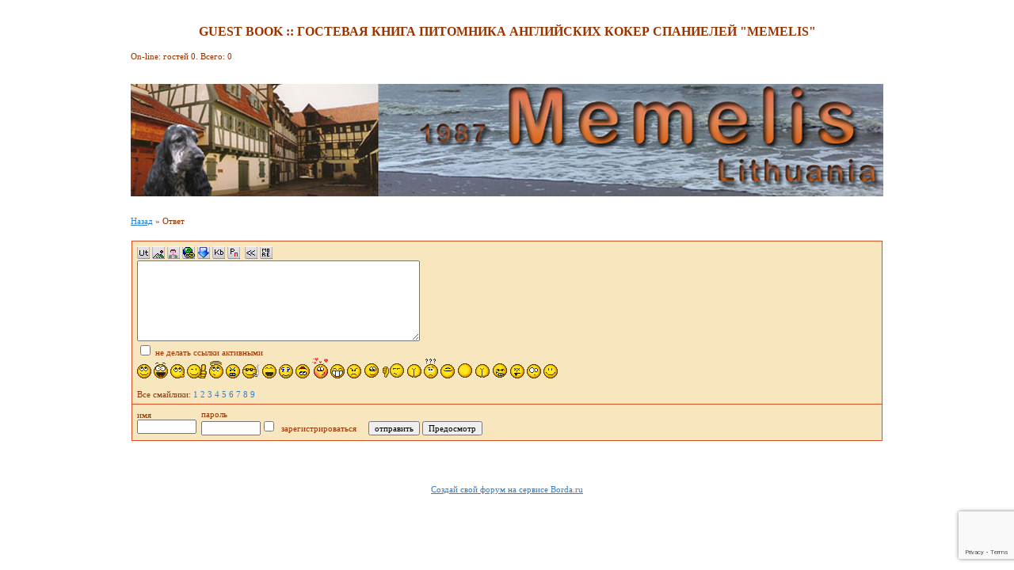

--- FILE ---
content_type: text/html; charset=windows-1251
request_url: http://memelis.forum24.ru/?6-0-0-00000249
body_size: 3519
content:
<!DOCTYPE html><HTML><HEAD><TITLE>Guest Book :: Гостевая книга п-ка MEMELIS</TITLE><META content="text/html; charset=windows-1251" http-equiv=Content-Type><STYLE>.font1 {FONT: 11px Verdana; COLOR: #444444;}.font2 {FONT: 11px Verdana;}.font3 {FONT: 12px Verdana; COLOR: #000066;}.font4 {FONT: 11px Verdana;}.font5 {FONT: 11px Verdana;}textarea {height:120;width:650}input, textarea {FONT: 11px Verdana;}a {COLOR: #2c80d0;  text-decoration: none}</STYLE></head><BODY><CENTER><table id='table-main' align=center border=0 cellPadding=6 cellSpacing=1 width=750><TR><TD><p align="center"> <b><font color="#993300">GUEST BOOK :: ГОСТЕВАЯ КНИГА ПИТОМНИКА АНГЛИЙСКИХ КОКЕР СПАНИЕЛЕЙ "MEMELIS"</b><meta id="viewport" name="viewport" content="width=device-width, user-scalable=yes, initial-scale=1.0, minimum-scale=1.0, maximum-scale=2.0" /><link rel='stylesheet' type='text/css' href='//forum24.ru/static/borda_2215235934.css?16' /><link rel='canonical' href='https://memelis.forum24.ru/?6-0-0-00000249'/><script type="text/javascript">servertime=1768942326;</script><script type="text/javascript">var diz = new Array('http://jpe.ru/gif/1','#f8d37b','#f8e7be','#f8d37b','#f8d37b','#f8e7be','#d75026','#FFFFFF','#FFFFFF','#d75026','','','','','','','','','','','');</script><script src="/fdoc/m/memelis/lang0.js" type="text/javascript"></script><script src='https://www.google.com/recaptcha/api.js?render=6LcKVH8UAAAAAMqfA8WQ-bln-62wz1VsLXAEwndL'></script>
    <div class=font2>On-line:
        гостей&#160;0.&#160;Всего:&#160;0
            </div><br>
                <div class=font2><p align="center"><img src="http://www.memelis-cockers.com/forum.jpg" width="950" height="142" border="0"></div>
    <div id='ad-head' style='text-align: center;'><!--<noindex>--><div class='stargate' style='max-height:300px; overflow:hidden;'><!-- Yandex.RTB R-A-515015-1 -->
<div id="yandex_rtb_R-A-515015-1"></div>
<script type="text/javascript">
    (function(w, d, n, s, t) {
        w[n] = w[n] || [];
        w[n].push(function() {
            Ya.Context.AdvManager.render({
                blockId: "R-A-515015-1",
                renderTo: "yandex_rtb_R-A-515015-1",
                async: true
            });
        });
        t = d.getElementsByTagName("script")[0];
        s = d.createElement("script");
        s.type = "text/javascript";
        s.src = "//an.yandex.ru/system/context.js";
        s.async = true;
        t.parentNode.insertBefore(s, t);
    })(this, this.document, "yandexContextAsyncCallbacks");
</script>
<script async src="https://cdn.digitalcaramel.com/caramel.js"></script>
<script>window.CaramelDomain = "borda.ru"</script></div><!--</noindex>--></div>                                               <div class=font2><br><A href="/"><u>Назад</u></A> » Ответ</div><br>
        

        
<FORM name=theForm action="/" method=POST onsubmit="return Test(this, 6, '')">
<input type=hidden name=work value="6">
<input type=hidden name=razdel value="0">
<input type=hidden name=start value="0">
<input type=hidden name=filenumber value="00000249">
<input type=hidden name=msgid value="">
<input type=hidden name=start_page_re value="0">
<input type=hidden name=only_new_re value="0">
    <TABLE bgColor="#FFFFFF" border=0 cellPadding=0 cellSpacing=1 width=100%><TR><TD><TABLE id="form-table" bgColor="#d75026" border=0 cellPadding=6 cellSpacing=1 width=100%>

    <TR bgColor="#f8e7be" class=font2><TD>

<div id='buttons'>
    <A href=javascript:javascript:wopen2(2);><IMG src=//forum24.ru/gif/img/ut.gif width=16 height=16 border=0 alt='видео с youtube.com' title='видео с youtube.com'></a>
    <A href=javascript:javascript:wopen2(0);><IMG src=//forum24.ru/gif/img/img.gif width=16 height=16 border=0 alt='картинка из интернета' title='картинка из интернета'></a>
    <a target=_blank href='https://postimages.org/ru/'><IMG src=//forum24.ru/gif/img/f.gif width=16 height=16 border=0 alt='картинка с компьютера' title='картинка с компьютера'></a>
    <A href=javascript:javascript:wopen2(1);><IMG src=//forum24.ru/gif/img/url.gif width=16 height=16 border=0 alt='ссылка' title='ссылка'></a>
    <A target=_blank href='https://postimages.org/ru/'><IMG src=//forum24.ru/gif/img/z.gif width=16 height=16 border=0 alt='файл с компьютера' title='файл с компьютера'></a>

<a href=javascript:window.open('//forum24.ru/gif/img/kb.htm','','width=500,height=220,resizable=yesvoid(0);><IMG src=//forum24.ru/gif/img/kb.gif width=16 height=16 border=0 alt='русская клавиатура' title='русская клавиатура'></a>

    <a href=javascript:window.open('//forum24.ru/gif/img/lat.htm','','width=400,height=350,resizable=yesvoid(0);><IMG src=//forum24.ru/gif/img/tr.gif width=16 height=16 border=0 alt='транслитератор' title='транслитератор'></a>&#160;

<A href=javascript:pst3('','','','«','»');><IMG src=//forum24.ru/gif/img/kav.gif width=16 height=16 border=0 alt='кавычки' title='кавычки'></a>



<A href=javascript:pst3('','','','[more]','[/more]');><IMG src=//forum24.ru/gif/img/more.gif width=16 height=16 border=0 alt='свернутый текст' title='свернутый текст'></a>
</div>
<div><TABLE id="tabcol" style="position:absolute;visibility:hidden" border=0 cellspacing=5 width=380 height=250>


</TABLE></div>
<textarea name=message cols=56 rows=8></textarea><br>

<input type=checkbox style="border:0" name="noaktivlink"> не делать ссылки активными<br>

                                                                    <a href="javascript:pst3(' :sm12: ','','','','')"><img border=0 src="//forum24.ru/gif/smk/sm12.gif" alt="" title=""></a>
                                                                    <a href="javascript:pst3(' :sm15: ','','','','')"><img border=0 src="//forum24.ru/gif/smk/sm15.gif" alt="" title=""></a>
                                                                    <a href="javascript:pst3(' :sm17: ','','','','')"><img border=0 src="//forum24.ru/gif/smk/sm17.gif" alt="" title=""></a>
                                                                    <a href="javascript:pst3(' :sm36: ','','','','')"><img border=0 src="//forum24.ru/gif/smk/sm36.gif" alt="" title=""></a>
                                                                    <a href="javascript:pst3(' :sm20: ','','','','')"><img border=0 src="//forum24.ru/gif/smk/sm20.gif" alt="" title=""></a>
                                                                    <a href="javascript:pst3(' :sm28: ','','','','')"><img border=0 src="//forum24.ru/gif/smk/sm28.gif" alt="" title=""></a>
                                                                    <a href="javascript:pst3(' :sm52: ','','','','')"><img border=0 src="//forum24.ru/gif/smk/sm52.gif" alt="" title=""></a>
                                                                    <a href="javascript:pst3(' :sm54: ','','','','')"><img border=0 src="//forum24.ru/gif/smk/sm54.gif" alt="" title=""></a>
                                                                    <a href="javascript:pst3(' :sm51: ','','','','')"><img border=0 src="//forum24.ru/gif/smk/sm51.gif" alt="" title=""></a>
                                                                    <a href="javascript:pst3(' :sm35: ','','','','')"><img border=0 src="//forum24.ru/gif/smk/sm35.gif" alt="" title=""></a>
                                                                    <a href="javascript:pst3(' :sm19: ','','','','')"><img border=0 src="//forum24.ru/gif/smk/sm19.gif" alt="" title=""></a>
                                                                    <a href="javascript:pst3(' :sm38: ','','','','')"><img border=0 src="//forum24.ru/gif/smk/sm38.gif" alt="" title=""></a>
                                                                    <a href="javascript:pst3(' :sm40: ','','','','')"><img border=0 src="//forum24.ru/gif/smk/sm40.gif" alt="" title=""></a>
                                                                    <a href="javascript:pst3(' :sm67: ','','','','')"><img border=0 src="//forum24.ru/gif/smk/sm67.gif" alt="" title=""></a>
                                                                    <a href="javascript:pst3(' :sm57: ','','','','')"><img border=0 src="//forum24.ru/gif/smk/sm57.gif" alt="" title=""></a>
                                                                    <a href="javascript:pst3(' :sm31: ','','','','')"><img border=0 src="//forum24.ru/gif/smk/sm31.gif" alt="" title=""></a>
                                                                    <a href="javascript:pst3(' :sm33: ','','','','')"><img border=0 src="//forum24.ru/gif/smk/sm33.gif" alt="" title=""></a>
                                                                    <a href="javascript:pst3(' :sm5: ','','','','')"><img border=0 src="//forum24.ru/gif/smk/sm5.gif" alt="" title=""></a>
                                                                    <a href="javascript:pst3(' :sm64: ','','','','')"><img border=0 src="//forum24.ru/gif/smk/sm64.gif" alt="" title=""></a>
                                                                    <a href="javascript:pst3(' :sm31: ','','','','')"><img border=0 src="//forum24.ru/gif/smk/sm31.gif" alt="" title=""></a>
                                                                    <a href="javascript:pst3(' :sm62: ','','','','')"><img border=0 src="//forum24.ru/gif/smk/sm62.gif" alt="" title=""></a>
                                                                    <a href="javascript:pst3(' :sm30: ','','','','')"><img border=0 src="//forum24.ru/gif/smk/sm30.gif" alt="" title=""></a>
                                                                    <a href="javascript:pst3(' :sm10: ','','','','')"><img border=0 src="//forum24.ru/gif/smk/sm10.gif" alt="" title=""></a>
                                                                    <a href="javascript:pst3(' :sm1: ','','','','')"><img border=0 src="//forum24.ru/gif/smk/sm1.gif" alt="" title=""></a>
        <br><br>Все смайлики:
                                    <a href=javascript:wopen(1,30,1);>1</a>
                                    <a href=javascript:wopen(31,60,1);>2</a>
                                    <a href=javascript:wopen(61,90,1);>3</a>
                                    <a href=javascript:wopen(91,120,1);>4</a>
                                    <a href=javascript:wopen(121,150,1);>5</a>
                                    <a href=javascript:wopen(151,180,1);>6</a>
                                    <a href=javascript:wopen(181,210,1);>7</a>
                                    <a href=javascript:wopen(211,240,1);>8</a>
                                                        <a href=javascript:wopen(241,254,1);>9</a>
    
</TD></TR><TR bgColor="#f8e7be" class=font2><TD>

                            <table border=0 cellPadding=0 cellSpacing=0><tr><td class=font2>имя<br>
                <input type=text name=nick size=10 maxlength=20 value="">&#160;&#160;
                    </td><td class=font2>пароль<br>
                <input type=password name=pass size=10 maxlength=20 value=""><input type=checkbox style="border:0" name=newreg onclick="init_captcha();">&#160;&#160;зарегистрироваться&#160;&#160;&#160;&#160;
    

<INPUT class=sender type=Submit value="отправить">
<INPUT class=sender type=Button value="Предосмотр" onClick=javascript:predosmotr(theForm.message.value);>


    </td></tr></table>


<input type="hidden" class="token" name="token" value=""></TD></TR>
    </table></td></tr></table><br>
</FORM>
<script><!--<noindex>--><div class='stargate' style='max-height:300px; overflow:hidden;'><!-- Yandex.RTB R-A-515015-5 -->
<div id="yandex_rtb_R-A-515015-5"></div>
<script type="text/javascript">
    (function(w, d, n, s, t) {
        w[n] = w[n] || [];
        w[n].push(function() {
            Ya.Context.AdvManager.render({
                blockId: "R-A-515015-5",
                renderTo: "yandex_rtb_R-A-515015-5",
                async: true
            });
        });
        t = d.getElementsByTagName("script")[0];
        s = d.createElement("script");
        s.type = "text/javascript";
        s.src = "//an.yandex.ru/system/context.js";
        s.async = true;
        t.parentNode.insertBefore(s, t);
    })(this, this.document, "yandexContextAsyncCallbacks");
</script></div><!--</noindex>--><br><br><!-- AD footer <noindex>--><!--</noindex>--><div class=font2 align=center><a target=_blank href="https://borda.ru"><u>Создай свой форум на сервисе Borda.ru</u></a><iframe name=gw width=0 height=0 style='display:none'></iframe><br><br></div><script type="text/javascript" >
   (function(m,e,t,r,i,k,a){m[i]=m[i]||function(){(m[i].a=m[i].a||[]).push(arguments)};
   m[i].l=1*new Date();k=e.createElement(t),a=e.getElementsByTagName(t)[0],k.async=1,k.src=r,a.parentNode.insertBefore(k,a)})
   (window, document, "script", "https://mc.yandex.ru/metrika/tag.js", "ym");

   ym(50057767, "init", {
        id:50057767,
        clickmap:true,
        trackLinks:true,
        accurateTrackBounce:true
   });
</script>
<noscript><div><img src="https://mc.yandex.ru/watch/50057767" style="position:absolute; left:-9999px;" alt="" /></div></noscript>
<script src="//forum24.ru/static/borda_987548684.js?16?v=16" type="text/javascript"></script></TD></TR></TABLE></BODY></HTML>

--- FILE ---
content_type: text/html; charset=utf-8
request_url: https://www.google.com/recaptcha/api2/anchor?ar=1&k=6LcKVH8UAAAAAMqfA8WQ-bln-62wz1VsLXAEwndL&co=aHR0cDovL21lbWVsaXMuZm9ydW0yNC5ydTo4MA..&hl=en&v=PoyoqOPhxBO7pBk68S4YbpHZ&size=invisible&anchor-ms=20000&execute-ms=30000&cb=wibroqrcbbrr
body_size: 48648
content:
<!DOCTYPE HTML><html dir="ltr" lang="en"><head><meta http-equiv="Content-Type" content="text/html; charset=UTF-8">
<meta http-equiv="X-UA-Compatible" content="IE=edge">
<title>reCAPTCHA</title>
<style type="text/css">
/* cyrillic-ext */
@font-face {
  font-family: 'Roboto';
  font-style: normal;
  font-weight: 400;
  font-stretch: 100%;
  src: url(//fonts.gstatic.com/s/roboto/v48/KFO7CnqEu92Fr1ME7kSn66aGLdTylUAMa3GUBHMdazTgWw.woff2) format('woff2');
  unicode-range: U+0460-052F, U+1C80-1C8A, U+20B4, U+2DE0-2DFF, U+A640-A69F, U+FE2E-FE2F;
}
/* cyrillic */
@font-face {
  font-family: 'Roboto';
  font-style: normal;
  font-weight: 400;
  font-stretch: 100%;
  src: url(//fonts.gstatic.com/s/roboto/v48/KFO7CnqEu92Fr1ME7kSn66aGLdTylUAMa3iUBHMdazTgWw.woff2) format('woff2');
  unicode-range: U+0301, U+0400-045F, U+0490-0491, U+04B0-04B1, U+2116;
}
/* greek-ext */
@font-face {
  font-family: 'Roboto';
  font-style: normal;
  font-weight: 400;
  font-stretch: 100%;
  src: url(//fonts.gstatic.com/s/roboto/v48/KFO7CnqEu92Fr1ME7kSn66aGLdTylUAMa3CUBHMdazTgWw.woff2) format('woff2');
  unicode-range: U+1F00-1FFF;
}
/* greek */
@font-face {
  font-family: 'Roboto';
  font-style: normal;
  font-weight: 400;
  font-stretch: 100%;
  src: url(//fonts.gstatic.com/s/roboto/v48/KFO7CnqEu92Fr1ME7kSn66aGLdTylUAMa3-UBHMdazTgWw.woff2) format('woff2');
  unicode-range: U+0370-0377, U+037A-037F, U+0384-038A, U+038C, U+038E-03A1, U+03A3-03FF;
}
/* math */
@font-face {
  font-family: 'Roboto';
  font-style: normal;
  font-weight: 400;
  font-stretch: 100%;
  src: url(//fonts.gstatic.com/s/roboto/v48/KFO7CnqEu92Fr1ME7kSn66aGLdTylUAMawCUBHMdazTgWw.woff2) format('woff2');
  unicode-range: U+0302-0303, U+0305, U+0307-0308, U+0310, U+0312, U+0315, U+031A, U+0326-0327, U+032C, U+032F-0330, U+0332-0333, U+0338, U+033A, U+0346, U+034D, U+0391-03A1, U+03A3-03A9, U+03B1-03C9, U+03D1, U+03D5-03D6, U+03F0-03F1, U+03F4-03F5, U+2016-2017, U+2034-2038, U+203C, U+2040, U+2043, U+2047, U+2050, U+2057, U+205F, U+2070-2071, U+2074-208E, U+2090-209C, U+20D0-20DC, U+20E1, U+20E5-20EF, U+2100-2112, U+2114-2115, U+2117-2121, U+2123-214F, U+2190, U+2192, U+2194-21AE, U+21B0-21E5, U+21F1-21F2, U+21F4-2211, U+2213-2214, U+2216-22FF, U+2308-230B, U+2310, U+2319, U+231C-2321, U+2336-237A, U+237C, U+2395, U+239B-23B7, U+23D0, U+23DC-23E1, U+2474-2475, U+25AF, U+25B3, U+25B7, U+25BD, U+25C1, U+25CA, U+25CC, U+25FB, U+266D-266F, U+27C0-27FF, U+2900-2AFF, U+2B0E-2B11, U+2B30-2B4C, U+2BFE, U+3030, U+FF5B, U+FF5D, U+1D400-1D7FF, U+1EE00-1EEFF;
}
/* symbols */
@font-face {
  font-family: 'Roboto';
  font-style: normal;
  font-weight: 400;
  font-stretch: 100%;
  src: url(//fonts.gstatic.com/s/roboto/v48/KFO7CnqEu92Fr1ME7kSn66aGLdTylUAMaxKUBHMdazTgWw.woff2) format('woff2');
  unicode-range: U+0001-000C, U+000E-001F, U+007F-009F, U+20DD-20E0, U+20E2-20E4, U+2150-218F, U+2190, U+2192, U+2194-2199, U+21AF, U+21E6-21F0, U+21F3, U+2218-2219, U+2299, U+22C4-22C6, U+2300-243F, U+2440-244A, U+2460-24FF, U+25A0-27BF, U+2800-28FF, U+2921-2922, U+2981, U+29BF, U+29EB, U+2B00-2BFF, U+4DC0-4DFF, U+FFF9-FFFB, U+10140-1018E, U+10190-1019C, U+101A0, U+101D0-101FD, U+102E0-102FB, U+10E60-10E7E, U+1D2C0-1D2D3, U+1D2E0-1D37F, U+1F000-1F0FF, U+1F100-1F1AD, U+1F1E6-1F1FF, U+1F30D-1F30F, U+1F315, U+1F31C, U+1F31E, U+1F320-1F32C, U+1F336, U+1F378, U+1F37D, U+1F382, U+1F393-1F39F, U+1F3A7-1F3A8, U+1F3AC-1F3AF, U+1F3C2, U+1F3C4-1F3C6, U+1F3CA-1F3CE, U+1F3D4-1F3E0, U+1F3ED, U+1F3F1-1F3F3, U+1F3F5-1F3F7, U+1F408, U+1F415, U+1F41F, U+1F426, U+1F43F, U+1F441-1F442, U+1F444, U+1F446-1F449, U+1F44C-1F44E, U+1F453, U+1F46A, U+1F47D, U+1F4A3, U+1F4B0, U+1F4B3, U+1F4B9, U+1F4BB, U+1F4BF, U+1F4C8-1F4CB, U+1F4D6, U+1F4DA, U+1F4DF, U+1F4E3-1F4E6, U+1F4EA-1F4ED, U+1F4F7, U+1F4F9-1F4FB, U+1F4FD-1F4FE, U+1F503, U+1F507-1F50B, U+1F50D, U+1F512-1F513, U+1F53E-1F54A, U+1F54F-1F5FA, U+1F610, U+1F650-1F67F, U+1F687, U+1F68D, U+1F691, U+1F694, U+1F698, U+1F6AD, U+1F6B2, U+1F6B9-1F6BA, U+1F6BC, U+1F6C6-1F6CF, U+1F6D3-1F6D7, U+1F6E0-1F6EA, U+1F6F0-1F6F3, U+1F6F7-1F6FC, U+1F700-1F7FF, U+1F800-1F80B, U+1F810-1F847, U+1F850-1F859, U+1F860-1F887, U+1F890-1F8AD, U+1F8B0-1F8BB, U+1F8C0-1F8C1, U+1F900-1F90B, U+1F93B, U+1F946, U+1F984, U+1F996, U+1F9E9, U+1FA00-1FA6F, U+1FA70-1FA7C, U+1FA80-1FA89, U+1FA8F-1FAC6, U+1FACE-1FADC, U+1FADF-1FAE9, U+1FAF0-1FAF8, U+1FB00-1FBFF;
}
/* vietnamese */
@font-face {
  font-family: 'Roboto';
  font-style: normal;
  font-weight: 400;
  font-stretch: 100%;
  src: url(//fonts.gstatic.com/s/roboto/v48/KFO7CnqEu92Fr1ME7kSn66aGLdTylUAMa3OUBHMdazTgWw.woff2) format('woff2');
  unicode-range: U+0102-0103, U+0110-0111, U+0128-0129, U+0168-0169, U+01A0-01A1, U+01AF-01B0, U+0300-0301, U+0303-0304, U+0308-0309, U+0323, U+0329, U+1EA0-1EF9, U+20AB;
}
/* latin-ext */
@font-face {
  font-family: 'Roboto';
  font-style: normal;
  font-weight: 400;
  font-stretch: 100%;
  src: url(//fonts.gstatic.com/s/roboto/v48/KFO7CnqEu92Fr1ME7kSn66aGLdTylUAMa3KUBHMdazTgWw.woff2) format('woff2');
  unicode-range: U+0100-02BA, U+02BD-02C5, U+02C7-02CC, U+02CE-02D7, U+02DD-02FF, U+0304, U+0308, U+0329, U+1D00-1DBF, U+1E00-1E9F, U+1EF2-1EFF, U+2020, U+20A0-20AB, U+20AD-20C0, U+2113, U+2C60-2C7F, U+A720-A7FF;
}
/* latin */
@font-face {
  font-family: 'Roboto';
  font-style: normal;
  font-weight: 400;
  font-stretch: 100%;
  src: url(//fonts.gstatic.com/s/roboto/v48/KFO7CnqEu92Fr1ME7kSn66aGLdTylUAMa3yUBHMdazQ.woff2) format('woff2');
  unicode-range: U+0000-00FF, U+0131, U+0152-0153, U+02BB-02BC, U+02C6, U+02DA, U+02DC, U+0304, U+0308, U+0329, U+2000-206F, U+20AC, U+2122, U+2191, U+2193, U+2212, U+2215, U+FEFF, U+FFFD;
}
/* cyrillic-ext */
@font-face {
  font-family: 'Roboto';
  font-style: normal;
  font-weight: 500;
  font-stretch: 100%;
  src: url(//fonts.gstatic.com/s/roboto/v48/KFO7CnqEu92Fr1ME7kSn66aGLdTylUAMa3GUBHMdazTgWw.woff2) format('woff2');
  unicode-range: U+0460-052F, U+1C80-1C8A, U+20B4, U+2DE0-2DFF, U+A640-A69F, U+FE2E-FE2F;
}
/* cyrillic */
@font-face {
  font-family: 'Roboto';
  font-style: normal;
  font-weight: 500;
  font-stretch: 100%;
  src: url(//fonts.gstatic.com/s/roboto/v48/KFO7CnqEu92Fr1ME7kSn66aGLdTylUAMa3iUBHMdazTgWw.woff2) format('woff2');
  unicode-range: U+0301, U+0400-045F, U+0490-0491, U+04B0-04B1, U+2116;
}
/* greek-ext */
@font-face {
  font-family: 'Roboto';
  font-style: normal;
  font-weight: 500;
  font-stretch: 100%;
  src: url(//fonts.gstatic.com/s/roboto/v48/KFO7CnqEu92Fr1ME7kSn66aGLdTylUAMa3CUBHMdazTgWw.woff2) format('woff2');
  unicode-range: U+1F00-1FFF;
}
/* greek */
@font-face {
  font-family: 'Roboto';
  font-style: normal;
  font-weight: 500;
  font-stretch: 100%;
  src: url(//fonts.gstatic.com/s/roboto/v48/KFO7CnqEu92Fr1ME7kSn66aGLdTylUAMa3-UBHMdazTgWw.woff2) format('woff2');
  unicode-range: U+0370-0377, U+037A-037F, U+0384-038A, U+038C, U+038E-03A1, U+03A3-03FF;
}
/* math */
@font-face {
  font-family: 'Roboto';
  font-style: normal;
  font-weight: 500;
  font-stretch: 100%;
  src: url(//fonts.gstatic.com/s/roboto/v48/KFO7CnqEu92Fr1ME7kSn66aGLdTylUAMawCUBHMdazTgWw.woff2) format('woff2');
  unicode-range: U+0302-0303, U+0305, U+0307-0308, U+0310, U+0312, U+0315, U+031A, U+0326-0327, U+032C, U+032F-0330, U+0332-0333, U+0338, U+033A, U+0346, U+034D, U+0391-03A1, U+03A3-03A9, U+03B1-03C9, U+03D1, U+03D5-03D6, U+03F0-03F1, U+03F4-03F5, U+2016-2017, U+2034-2038, U+203C, U+2040, U+2043, U+2047, U+2050, U+2057, U+205F, U+2070-2071, U+2074-208E, U+2090-209C, U+20D0-20DC, U+20E1, U+20E5-20EF, U+2100-2112, U+2114-2115, U+2117-2121, U+2123-214F, U+2190, U+2192, U+2194-21AE, U+21B0-21E5, U+21F1-21F2, U+21F4-2211, U+2213-2214, U+2216-22FF, U+2308-230B, U+2310, U+2319, U+231C-2321, U+2336-237A, U+237C, U+2395, U+239B-23B7, U+23D0, U+23DC-23E1, U+2474-2475, U+25AF, U+25B3, U+25B7, U+25BD, U+25C1, U+25CA, U+25CC, U+25FB, U+266D-266F, U+27C0-27FF, U+2900-2AFF, U+2B0E-2B11, U+2B30-2B4C, U+2BFE, U+3030, U+FF5B, U+FF5D, U+1D400-1D7FF, U+1EE00-1EEFF;
}
/* symbols */
@font-face {
  font-family: 'Roboto';
  font-style: normal;
  font-weight: 500;
  font-stretch: 100%;
  src: url(//fonts.gstatic.com/s/roboto/v48/KFO7CnqEu92Fr1ME7kSn66aGLdTylUAMaxKUBHMdazTgWw.woff2) format('woff2');
  unicode-range: U+0001-000C, U+000E-001F, U+007F-009F, U+20DD-20E0, U+20E2-20E4, U+2150-218F, U+2190, U+2192, U+2194-2199, U+21AF, U+21E6-21F0, U+21F3, U+2218-2219, U+2299, U+22C4-22C6, U+2300-243F, U+2440-244A, U+2460-24FF, U+25A0-27BF, U+2800-28FF, U+2921-2922, U+2981, U+29BF, U+29EB, U+2B00-2BFF, U+4DC0-4DFF, U+FFF9-FFFB, U+10140-1018E, U+10190-1019C, U+101A0, U+101D0-101FD, U+102E0-102FB, U+10E60-10E7E, U+1D2C0-1D2D3, U+1D2E0-1D37F, U+1F000-1F0FF, U+1F100-1F1AD, U+1F1E6-1F1FF, U+1F30D-1F30F, U+1F315, U+1F31C, U+1F31E, U+1F320-1F32C, U+1F336, U+1F378, U+1F37D, U+1F382, U+1F393-1F39F, U+1F3A7-1F3A8, U+1F3AC-1F3AF, U+1F3C2, U+1F3C4-1F3C6, U+1F3CA-1F3CE, U+1F3D4-1F3E0, U+1F3ED, U+1F3F1-1F3F3, U+1F3F5-1F3F7, U+1F408, U+1F415, U+1F41F, U+1F426, U+1F43F, U+1F441-1F442, U+1F444, U+1F446-1F449, U+1F44C-1F44E, U+1F453, U+1F46A, U+1F47D, U+1F4A3, U+1F4B0, U+1F4B3, U+1F4B9, U+1F4BB, U+1F4BF, U+1F4C8-1F4CB, U+1F4D6, U+1F4DA, U+1F4DF, U+1F4E3-1F4E6, U+1F4EA-1F4ED, U+1F4F7, U+1F4F9-1F4FB, U+1F4FD-1F4FE, U+1F503, U+1F507-1F50B, U+1F50D, U+1F512-1F513, U+1F53E-1F54A, U+1F54F-1F5FA, U+1F610, U+1F650-1F67F, U+1F687, U+1F68D, U+1F691, U+1F694, U+1F698, U+1F6AD, U+1F6B2, U+1F6B9-1F6BA, U+1F6BC, U+1F6C6-1F6CF, U+1F6D3-1F6D7, U+1F6E0-1F6EA, U+1F6F0-1F6F3, U+1F6F7-1F6FC, U+1F700-1F7FF, U+1F800-1F80B, U+1F810-1F847, U+1F850-1F859, U+1F860-1F887, U+1F890-1F8AD, U+1F8B0-1F8BB, U+1F8C0-1F8C1, U+1F900-1F90B, U+1F93B, U+1F946, U+1F984, U+1F996, U+1F9E9, U+1FA00-1FA6F, U+1FA70-1FA7C, U+1FA80-1FA89, U+1FA8F-1FAC6, U+1FACE-1FADC, U+1FADF-1FAE9, U+1FAF0-1FAF8, U+1FB00-1FBFF;
}
/* vietnamese */
@font-face {
  font-family: 'Roboto';
  font-style: normal;
  font-weight: 500;
  font-stretch: 100%;
  src: url(//fonts.gstatic.com/s/roboto/v48/KFO7CnqEu92Fr1ME7kSn66aGLdTylUAMa3OUBHMdazTgWw.woff2) format('woff2');
  unicode-range: U+0102-0103, U+0110-0111, U+0128-0129, U+0168-0169, U+01A0-01A1, U+01AF-01B0, U+0300-0301, U+0303-0304, U+0308-0309, U+0323, U+0329, U+1EA0-1EF9, U+20AB;
}
/* latin-ext */
@font-face {
  font-family: 'Roboto';
  font-style: normal;
  font-weight: 500;
  font-stretch: 100%;
  src: url(//fonts.gstatic.com/s/roboto/v48/KFO7CnqEu92Fr1ME7kSn66aGLdTylUAMa3KUBHMdazTgWw.woff2) format('woff2');
  unicode-range: U+0100-02BA, U+02BD-02C5, U+02C7-02CC, U+02CE-02D7, U+02DD-02FF, U+0304, U+0308, U+0329, U+1D00-1DBF, U+1E00-1E9F, U+1EF2-1EFF, U+2020, U+20A0-20AB, U+20AD-20C0, U+2113, U+2C60-2C7F, U+A720-A7FF;
}
/* latin */
@font-face {
  font-family: 'Roboto';
  font-style: normal;
  font-weight: 500;
  font-stretch: 100%;
  src: url(//fonts.gstatic.com/s/roboto/v48/KFO7CnqEu92Fr1ME7kSn66aGLdTylUAMa3yUBHMdazQ.woff2) format('woff2');
  unicode-range: U+0000-00FF, U+0131, U+0152-0153, U+02BB-02BC, U+02C6, U+02DA, U+02DC, U+0304, U+0308, U+0329, U+2000-206F, U+20AC, U+2122, U+2191, U+2193, U+2212, U+2215, U+FEFF, U+FFFD;
}
/* cyrillic-ext */
@font-face {
  font-family: 'Roboto';
  font-style: normal;
  font-weight: 900;
  font-stretch: 100%;
  src: url(//fonts.gstatic.com/s/roboto/v48/KFO7CnqEu92Fr1ME7kSn66aGLdTylUAMa3GUBHMdazTgWw.woff2) format('woff2');
  unicode-range: U+0460-052F, U+1C80-1C8A, U+20B4, U+2DE0-2DFF, U+A640-A69F, U+FE2E-FE2F;
}
/* cyrillic */
@font-face {
  font-family: 'Roboto';
  font-style: normal;
  font-weight: 900;
  font-stretch: 100%;
  src: url(//fonts.gstatic.com/s/roboto/v48/KFO7CnqEu92Fr1ME7kSn66aGLdTylUAMa3iUBHMdazTgWw.woff2) format('woff2');
  unicode-range: U+0301, U+0400-045F, U+0490-0491, U+04B0-04B1, U+2116;
}
/* greek-ext */
@font-face {
  font-family: 'Roboto';
  font-style: normal;
  font-weight: 900;
  font-stretch: 100%;
  src: url(//fonts.gstatic.com/s/roboto/v48/KFO7CnqEu92Fr1ME7kSn66aGLdTylUAMa3CUBHMdazTgWw.woff2) format('woff2');
  unicode-range: U+1F00-1FFF;
}
/* greek */
@font-face {
  font-family: 'Roboto';
  font-style: normal;
  font-weight: 900;
  font-stretch: 100%;
  src: url(//fonts.gstatic.com/s/roboto/v48/KFO7CnqEu92Fr1ME7kSn66aGLdTylUAMa3-UBHMdazTgWw.woff2) format('woff2');
  unicode-range: U+0370-0377, U+037A-037F, U+0384-038A, U+038C, U+038E-03A1, U+03A3-03FF;
}
/* math */
@font-face {
  font-family: 'Roboto';
  font-style: normal;
  font-weight: 900;
  font-stretch: 100%;
  src: url(//fonts.gstatic.com/s/roboto/v48/KFO7CnqEu92Fr1ME7kSn66aGLdTylUAMawCUBHMdazTgWw.woff2) format('woff2');
  unicode-range: U+0302-0303, U+0305, U+0307-0308, U+0310, U+0312, U+0315, U+031A, U+0326-0327, U+032C, U+032F-0330, U+0332-0333, U+0338, U+033A, U+0346, U+034D, U+0391-03A1, U+03A3-03A9, U+03B1-03C9, U+03D1, U+03D5-03D6, U+03F0-03F1, U+03F4-03F5, U+2016-2017, U+2034-2038, U+203C, U+2040, U+2043, U+2047, U+2050, U+2057, U+205F, U+2070-2071, U+2074-208E, U+2090-209C, U+20D0-20DC, U+20E1, U+20E5-20EF, U+2100-2112, U+2114-2115, U+2117-2121, U+2123-214F, U+2190, U+2192, U+2194-21AE, U+21B0-21E5, U+21F1-21F2, U+21F4-2211, U+2213-2214, U+2216-22FF, U+2308-230B, U+2310, U+2319, U+231C-2321, U+2336-237A, U+237C, U+2395, U+239B-23B7, U+23D0, U+23DC-23E1, U+2474-2475, U+25AF, U+25B3, U+25B7, U+25BD, U+25C1, U+25CA, U+25CC, U+25FB, U+266D-266F, U+27C0-27FF, U+2900-2AFF, U+2B0E-2B11, U+2B30-2B4C, U+2BFE, U+3030, U+FF5B, U+FF5D, U+1D400-1D7FF, U+1EE00-1EEFF;
}
/* symbols */
@font-face {
  font-family: 'Roboto';
  font-style: normal;
  font-weight: 900;
  font-stretch: 100%;
  src: url(//fonts.gstatic.com/s/roboto/v48/KFO7CnqEu92Fr1ME7kSn66aGLdTylUAMaxKUBHMdazTgWw.woff2) format('woff2');
  unicode-range: U+0001-000C, U+000E-001F, U+007F-009F, U+20DD-20E0, U+20E2-20E4, U+2150-218F, U+2190, U+2192, U+2194-2199, U+21AF, U+21E6-21F0, U+21F3, U+2218-2219, U+2299, U+22C4-22C6, U+2300-243F, U+2440-244A, U+2460-24FF, U+25A0-27BF, U+2800-28FF, U+2921-2922, U+2981, U+29BF, U+29EB, U+2B00-2BFF, U+4DC0-4DFF, U+FFF9-FFFB, U+10140-1018E, U+10190-1019C, U+101A0, U+101D0-101FD, U+102E0-102FB, U+10E60-10E7E, U+1D2C0-1D2D3, U+1D2E0-1D37F, U+1F000-1F0FF, U+1F100-1F1AD, U+1F1E6-1F1FF, U+1F30D-1F30F, U+1F315, U+1F31C, U+1F31E, U+1F320-1F32C, U+1F336, U+1F378, U+1F37D, U+1F382, U+1F393-1F39F, U+1F3A7-1F3A8, U+1F3AC-1F3AF, U+1F3C2, U+1F3C4-1F3C6, U+1F3CA-1F3CE, U+1F3D4-1F3E0, U+1F3ED, U+1F3F1-1F3F3, U+1F3F5-1F3F7, U+1F408, U+1F415, U+1F41F, U+1F426, U+1F43F, U+1F441-1F442, U+1F444, U+1F446-1F449, U+1F44C-1F44E, U+1F453, U+1F46A, U+1F47D, U+1F4A3, U+1F4B0, U+1F4B3, U+1F4B9, U+1F4BB, U+1F4BF, U+1F4C8-1F4CB, U+1F4D6, U+1F4DA, U+1F4DF, U+1F4E3-1F4E6, U+1F4EA-1F4ED, U+1F4F7, U+1F4F9-1F4FB, U+1F4FD-1F4FE, U+1F503, U+1F507-1F50B, U+1F50D, U+1F512-1F513, U+1F53E-1F54A, U+1F54F-1F5FA, U+1F610, U+1F650-1F67F, U+1F687, U+1F68D, U+1F691, U+1F694, U+1F698, U+1F6AD, U+1F6B2, U+1F6B9-1F6BA, U+1F6BC, U+1F6C6-1F6CF, U+1F6D3-1F6D7, U+1F6E0-1F6EA, U+1F6F0-1F6F3, U+1F6F7-1F6FC, U+1F700-1F7FF, U+1F800-1F80B, U+1F810-1F847, U+1F850-1F859, U+1F860-1F887, U+1F890-1F8AD, U+1F8B0-1F8BB, U+1F8C0-1F8C1, U+1F900-1F90B, U+1F93B, U+1F946, U+1F984, U+1F996, U+1F9E9, U+1FA00-1FA6F, U+1FA70-1FA7C, U+1FA80-1FA89, U+1FA8F-1FAC6, U+1FACE-1FADC, U+1FADF-1FAE9, U+1FAF0-1FAF8, U+1FB00-1FBFF;
}
/* vietnamese */
@font-face {
  font-family: 'Roboto';
  font-style: normal;
  font-weight: 900;
  font-stretch: 100%;
  src: url(//fonts.gstatic.com/s/roboto/v48/KFO7CnqEu92Fr1ME7kSn66aGLdTylUAMa3OUBHMdazTgWw.woff2) format('woff2');
  unicode-range: U+0102-0103, U+0110-0111, U+0128-0129, U+0168-0169, U+01A0-01A1, U+01AF-01B0, U+0300-0301, U+0303-0304, U+0308-0309, U+0323, U+0329, U+1EA0-1EF9, U+20AB;
}
/* latin-ext */
@font-face {
  font-family: 'Roboto';
  font-style: normal;
  font-weight: 900;
  font-stretch: 100%;
  src: url(//fonts.gstatic.com/s/roboto/v48/KFO7CnqEu92Fr1ME7kSn66aGLdTylUAMa3KUBHMdazTgWw.woff2) format('woff2');
  unicode-range: U+0100-02BA, U+02BD-02C5, U+02C7-02CC, U+02CE-02D7, U+02DD-02FF, U+0304, U+0308, U+0329, U+1D00-1DBF, U+1E00-1E9F, U+1EF2-1EFF, U+2020, U+20A0-20AB, U+20AD-20C0, U+2113, U+2C60-2C7F, U+A720-A7FF;
}
/* latin */
@font-face {
  font-family: 'Roboto';
  font-style: normal;
  font-weight: 900;
  font-stretch: 100%;
  src: url(//fonts.gstatic.com/s/roboto/v48/KFO7CnqEu92Fr1ME7kSn66aGLdTylUAMa3yUBHMdazQ.woff2) format('woff2');
  unicode-range: U+0000-00FF, U+0131, U+0152-0153, U+02BB-02BC, U+02C6, U+02DA, U+02DC, U+0304, U+0308, U+0329, U+2000-206F, U+20AC, U+2122, U+2191, U+2193, U+2212, U+2215, U+FEFF, U+FFFD;
}

</style>
<link rel="stylesheet" type="text/css" href="https://www.gstatic.com/recaptcha/releases/PoyoqOPhxBO7pBk68S4YbpHZ/styles__ltr.css">
<script nonce="i6ebIqgJsHKmRmfvUkSJaw" type="text/javascript">window['__recaptcha_api'] = 'https://www.google.com/recaptcha/api2/';</script>
<script type="text/javascript" src="https://www.gstatic.com/recaptcha/releases/PoyoqOPhxBO7pBk68S4YbpHZ/recaptcha__en.js" nonce="i6ebIqgJsHKmRmfvUkSJaw">
      
    </script></head>
<body><div id="rc-anchor-alert" class="rc-anchor-alert"></div>
<input type="hidden" id="recaptcha-token" value="[base64]">
<script type="text/javascript" nonce="i6ebIqgJsHKmRmfvUkSJaw">
      recaptcha.anchor.Main.init("[\x22ainput\x22,[\x22bgdata\x22,\x22\x22,\[base64]/[base64]/[base64]/ZyhXLGgpOnEoW04sMjEsbF0sVywwKSxoKSxmYWxzZSxmYWxzZSl9Y2F0Y2goayl7RygzNTgsVyk/[base64]/[base64]/[base64]/[base64]/[base64]/[base64]/[base64]/bmV3IEJbT10oRFswXSk6dz09Mj9uZXcgQltPXShEWzBdLERbMV0pOnc9PTM/bmV3IEJbT10oRFswXSxEWzFdLERbMl0pOnc9PTQ/[base64]/[base64]/[base64]/[base64]/[base64]\\u003d\x22,\[base64]\x22,\x22cijCpMKtEgE/w7HCksKywqFvUMKiw4clw6cowr04NCZyY8KkwqZJwozCo03Du8KaJiTCuj3Do8KdwoBFQVh0PyPCh8OtC8KDY8KuW8O6w5oDwrXDjsOUMsOewqB8DMOZJHDDljdLwqLCrcORw40dw4bCr8KYwqkfdcKmXcKOHcKBT8OwCQnDpBxJw55WwrrDhBl/wqnCvcKtwqDDqBsxaMOmw5cQZlknw5xlw71YLsKtd8KGw7PDmhk5SsKkFW7CrDALw6N6a2nCtcKSw7c3wqfCt8KtG1cGwoJCeTl1wq9SHsOQwodnf8OEwpXCpXxCwoXDoMOdw6chdzpzJ8OJZiV7wpFdHsKUw5nCsMKYw5AawqHDrXNgwqR6woVZVC4YMMOIGF/[base64]/Ch8Opw4s6b3RoLcKeKRfCjBHCuHEBwp3DtsOpw4jDsyPDqTBRKzFXSMK/wrU9EMOJw4lBwpJvN8Kfwp/Dt8Obw4o7w6vCpRpBNxXCtcOow7lPTcKvw5/DsMKTw7zCvBQvwoJFfjUrYk4Sw45Jwod3w5piKMK1H8Ouw6LDvUh5N8OXw4vDrMOpJlFvw5PCp17DjGHDrRHCg8KrZQZ4AcOORMOcw5Zfw7LCv0zClMOow5LCuMOPw50uV3RKS8OzRi3CmcOPMSgYw4EFwqHDpMOZw6HCt8OiwrXCpzlcw7/CosKzwqN2wqHDjCJ2wqPDqMKVw55Mwps1D8KJE8O3w6/Dlk5yeTB3wq/DjMKlwpfCi3nDpFnDngDCqHXCoAbDn1kkwpITVhnCq8KYw4zCqMKgwoVsITPCjcKUw7TDkVlfAsKMw53CsQZ0wqN4IXgywo4DJnbDikIJw6oCEEJjwo3CkXAtwrhlA8KvezzDiWPCkcOww6/DiMKPScKZwoswwo/CrcKLwrlzO8OswrDCt8KXBcK+WSfDjsOGJivDh0ZtIcKTwpfClMOCV8KBZMKcwo7CjXDDmwrDpjrCjR7Ck8O5CCoAw6xWw7HDrMKHJW/DqlrCqTsgw6vCjsKOPMKowrcEw7NYwrbChcOcbsOuFkzCmcKgw47DlzrCt3LDucKIw7lwDsOicU0RcsKkK8KONMKfLUYcDMKowpAlKGbChMK3ecO6w582wosMZ09tw59LwqrDr8Kgf8KpwqQIw7/DhcKdwpHDnXsORsKgwpDDv0/DicO8w5kPwotNwr7CjcObw4HCqShqw5NhwoVdw73DukXDtFR/a0RzFsKPwo4nZ8Ouw5nDulvDg8O8w69HRsOuf2LCucKQKxQeSC0IwqNWwrVNXXLCvMK0JF7Dt8KeCnMOwqhHF8Okw7XCjgnCqWzDiQ3Dq8Kyw57CiMONdcK0FU7DsHBjw6tuU8OXw78vw5wmIMO5LUzDmcKqZMKqw5PDgsO4WGkgJMKHwq/DqDR6wqPCmEHCicOteMOlDDvDsi3DjRTCmMKzA1TDkCINwpRVC0x+NMOaw5o4C8KJwqPCiFvCvUXDhcKdwq/Dkx1Lw7nDmV9nKcOXwpjDuTDCniJHw4rCkxsUwpfCqcK0VcKdR8KDw7nCoWYoaSDDrlNewrllbjrCrhs4wqPCpMKJTkA1wqZrwrpIwpVIw7wVMsODYsOnwoZSwpgnXEbDkE0QecOsw7XChjBqwqgZwonDqcOTLsKPKsOyIWwxwoIxwp7ChcO/IsKvEl1DEMOQMBDDiXbDnXnDgMKVaMO/[base64]/DiTHDkcOqOATClxNrB0BEWsKOEGXCp8OVwqo1wrYuwrgPIcKgwqfDuMOOwpXDtEXCpGA/LMOmA8OtF2PCpcKIawAHT8OuentNQDvDgMOpwqHDnFbDn8KPw4ssw4BFwo0gwo5mfV7ChcKCI8KCF8OrAsOwQcK/wqYdw41YLC4CQX8Aw5vDikrDl2Vbwr/[base64]/[base64]/w5LCi8O7w6zCn1Few48xTsKbeMOEY3PCinpOw5poAVTDqRjCl8O8w5TClnRcawTDsR1vR8KCwp53Px1mf15iY0tyGlzClF/CjsKnKDLDiQ3DhRHCjA7DoiHDgDTCuT/[base64]/CpwR1w6NSw4TDv27Dl8K+w5LDqQoAKMKjwo7DhcKsM8OYwqYCw57DhMODw7bDucOnwqnDtcOGGDANfBQ8w59uccOkAMOUfSdGUhEDw5rDl8OywpJkwpTCqR5QwqgywojDoyXChAQ/wonDuSLCk8KSVR9RcTjCo8K1WsOVwoEXVcKcwo7CkTbCu8KpLMKHNCPDiQUqwr3CvC3CsWYpc8K+wpzDqiXCksOjJ8KsWFk0fMOQw4IHBy7ChwPDq1pwJcOcMcOEwpnDvADDm8OCThPDrCrCjmUUfMKnwqrCtBzCmzTCrlPDm1/DrTjClhFtHAvCsMKmDcOVwqLCmMOkeh0dwq/[base64]/[base64]/DoMOiVV/DpCnCuMKiaMK6GcKlJhVDUsKmw5fCscKFwr5EZ8K+w5thDW4dUmHDt8KkwrRpwo0zL8KWw4g3CktwOxrDqzlIwpfDmsKxw5rCnEF9w7EnYjjCt8KbKXNqwq/[base64]/M8Ksw45yw5EBw4LDl8O/JMKNHsOew7zCpcOsdHHDrsKPw5PDix8iwo9ow6PClsKbPMK1FsOJPxRiwoZgT8OXKFoxwonDnQTDmXNhwoxAPGDDmsKfI11hHRvDsMOJwoEtb8K7w4jCmsO/wpvDjCUpc0/CsMK4wpDDsVonwo3DqMOPwrBtwqXDvsKVw7zCssK+ZR03wqDCtnzDo3Yewp3ChcKFwqorNMKKw6hTIMKgwpwCM8Kewp/CpcK2VMO9G8K0w7nCskTDuMKVw5UqZsKOCcKwe8Obw4bCosOMMsK2bQvDuzkiw6cBw43Dp8O1ZMObEMO4IMOTEWg2XCPCqhTCo8K3ATxuw7Q1w4XDoV5/KSbCrgYyVsOhLsO3w7XCvcOVwp/CiAfCk3jDvgx+w4rCtAHDs8OqwqnDnljDvcO/w4AFw6F1wrtdw6xrJnjCgjvDgyRgw6XCvghkKcO6wqAGwqhvJcKFw4LCtsKVBcKzwp3CpQjCiBXDgSPCnMKGdh44wo9Zf1A4wqTDhGoXNT/CvcKgSMOVGk7DssOBWsOzVsOkF1vDoz3ChsOWT24Ac8O+bcKjwrfDkSXDm0UHwq7DqMKCIMOPw5vCsgTDkcOJwr/Cs8KYJMKpw7bDjxpxwrd0IcK1wpTDnHlDPnjCgjkQw6jCqsKZIcObwo3Du8ONJsKYwqJZasODVsKdLsKzGUw/wohnwrZCwo1TwpjDgzRMwrAQbmHCnQ0+woHDg8O5EAERZ053XSXDu8O/wrHDuit2w7RiLT9bJ1QmwpgIU2IIPn4KF0jCjT5cw6/Cty7CosK9w7bCgntpDmUiwoLDqD/CpMKxw4ZCw75rw5fDusKmwrAjXi3CmcKZwrB4woFlwpvDqMKBw6XDhWpCcj1+w6kBFXI5ay3DuMKrwph2SFlKVmEawovCpGDDqUbDmBDCrHrDgcOqWTwtwpbDgRtawqXDi8KcJjHCgcOja8KwwoBLWcKow6ZhKALCqlLDmGHDhmZYwqpzw5MmR8Kzw4VLwpVnADB0w4/CiBvDrFVsw6JKXBXDi8KJSg4ewq4gd8OJVsOswqHDiMKJQW9Jwrc7wqkKJ8OJw5YzDMKzw6dca8OLwrFUesOEwqx+GcKyJcOyKMKLF8ObVMOGHy/[base64]/CqcOzw4YCw6DCuFbDjlHDuCRsUns0N8K1XMO3RMOLw5oDwosLeFfDlzIOwrBpN0DCvcOlwrx2McKiwq8bPmBQwrEIw6sodMKxazDDiTI5YsOmWT5IYcO9woUSw5nDk8OUYy/DnFzDrhLCvcK4DATCg8OSwr/Dv2fCosOUwp/[base64]/CusOGSsKCdU3DtsOqw5nCqVklA8Opw5DDpSMQw4RHwoTDswo3w6oETS9UScO9wrV7w700w6sbEF93w4MIwpxkZFUpC8OEw4fDnGxiwpxGWzgTbjHDiMK2w6hYR8OyKcOTAcOkI8KwwoXCiSkLw7XCk8KWEsK/[base64]/d8Olw7zCnMK0w75THAnDpcKlwrPClMOYelfDjFx9wpTDjh0nw7PCqiDCuR13XF5jcsO7EnZiUh3DvUzCscKpwobCqsOYCETCjk7CpyAvUS/CisORw7dGwo1uwrF5wrZvbgHCul3DqMOQRcO1AMK1TRw+woDCvFlQw5zCjF7DvcOfQ8OEeRvCk8OHwrbCjcK8w5ABw5/ChMOtwrzCuFBQwrZsairDg8KNw6rCt8KUKBA4IHwFwp02PcKow5JmfMOKwprDg8KhwozDoMKqwoYUw4rDusKjwrkrw69OwojChg8CTsKqbVY3w7zDocONw61Cw4RewqbDoBwKT8KBSsOdL2g4DVdSCWszcxjCrhXDmyXCr8KswptrwobDmsORAG0BXQ5BwrFdLcO/wqHDhMOXwrp7X8Kmw7EIUsONwp0mXsKgJXbCpsKDaSLCmsOyMk0KCsOGw6ZEKgJlDSPCjcOmbk4NMBbChEk6w7PCrgxzwofDmADDjQhCw5nCkcK/XEbCgcOUN8OZw516a8K9wpxewowcwq7CisO7w5cKRFfCh8OLDXkewpXCngd2HcOvNx3ChWkdf0DDmMOdbVbCh8Omw5hdwoXDuMKDNsONdSDDuMOkO3Z/GmsRU8OoLXwFw7AvC8Oaw5zCmEt+AU/[base64]/DpcK8fMOPE8O9wotXwo3CiDzCs8OuCGpRbcO4GcKUT19Ye2vCgcOeRMKRwrk0E8Kyw7h4wod1w7kwVMKFwr7Cn8OWwqkOHMK7bMOtd0nDqMKLwrbDscKYwpXCiXRPJsK8wq/[base64]/DucKOw4xnw6jCsXl2wokmdMKPWcKvdcKMwpjCv8KGKj7DlnQXwqBswrxJwpZDw7QCJMKcw7XChH4EKMOBP2jDmMKIIV3DtkJoYEXDgQ/DgUvDqMKlw59pwoRpbRDDvBtLwq/CiMKdwrxYYsKxPgvDhgXCnMKiw5ktWsO3w45IVcOvwq7DrcKOw6DDpcK4wph0w6Q7QMKVwr1SwqTCghYbBsObw4jCtDlewpnCmMOEBCduw79cwpDCksKrwokzB8K3wrg+wojDq8OcLMK8HsK1w74wBj7Ch8ORw5I3K03CnG3DtARNw5zCpEJvwrzClcOHaMKeShVCwo/CpcKWfGzDqcO8CV3DoXPDognDrnkIX8OgGsKcTMOcw4hgw7EgwpzDgsKJwo3CpC7ChcONwp8OwpPDqFzDgnRtGg0+NGrCm8KPwqwvBcOzwqhuwq1NwqBebMO9w4HClMOvKhBwOsKKwrYEw5XDiQh8KcKvbj/CncOfHMOzZMKcw7Jkw5J0cMOwEcKAEcOnw6/Di8Ktw4nCp8K6CWnDkcOmwrV4wpnCknV+w6ZqwpfDvkIlwpPCizlbwqzDssOOLyAlRcKKw4ZOaA7Di2jChsK0wo48wovCmHTDosKOw4VTeAA5wp4Fw7vDm8OpXcK8wq/Dk8Kyw64iw7nCgsOewpQPKcK+w6Y6w43CkiMLOC8jw7rCjVYmw7LCjcKWfsORwqtXKcOxcsO6w4wqwprDucOuwo7Cmh7CjyvDqDDDkCHClsOeSljDtsKZw5B/NXnDvh3Cu1DDkw/DhT0VwofCi8OiP0I7w5ICw5HCi8KQwqUpIsO+WsK5w4VFwqQnRMOnw5LDlMKowoNIeMOkGiTCtT/[base64]/GEIpwojCj0FqHcOtwqTChsK4RivDtcKPekYsw7x2EMOUwoLDrcO6w75xLzgXwpJdasK1ER/DhcKcwoEJwoHDnMOjL8OqD8OtT8O/AsKpw5bDpsO6wqzDoAPCpsOyTcOiwpAbKl/DlTvCicOzw4rCosOdw53CjH7CnsO+wqd3fcK8ZsKdDUkMw79+w5sCblJtDMOJfTbDoD/ChsOoVQDCrR/[base64]/[base64]/DisOhUCHCtzwVMH/CmnTDrsKfw4VUKRDDsELDjsOFwqI3wojDvFbDrRxewpPCrBvDgMKRMl07KE7CnT3DgMOJwobCqMKVQ3fCqVHDpsOmUcO8w6XCowR0w6M4FMKqUy5ccMOcw5YMw6vDoUBAZMKpXRF+wp/[base64]/DmsKyD8KsbcOCw6PCpMOmLSzCpEFJw7fDqMOfwoXCiMO8b0/Dt1LDv8OmwoU5RB7ClsOqw6zCrcOEG8KywoF8JyXCvSB/HzrCmsOnASPCvQXDqAYBw6ZeWjzCvWIrw5/[base64]/CjMKqOcO1w7nCqUhXw4FtRMONw6ZKBk3CpEpfXcO5wpvDqsOZw6vCqQJywpc8IDLCuQ/CrErDoMOrPyA/w4XCi8O8w4DDqMKDwrfCkMOqARrCisKmw7fDj1IXwpDCsHnDlMOMe8KgwrLClsKPZjLDskXClsKyE8KtwqXCpWUnw53CvMO2w7hQAMKSQULCtcKjZHx7w5jDigNHRcOBwrJZe8KEwqZWwooMw6U+wqwPWMKKw4nCp8K9wp/DssKkHkPDgUDDsWDCgFFpwo/[base64]/woXCvEkAQCZBwozDmsK3d8KEFGHDkFzDusKLw4HDhl50FMKNZyjCkVnCr8Oiw7tTXhfCm8KhQSIaKTbDkcOjwrhJw4/ClcOlw4TCscKqwpPCqyPCh0EeAGN4w5XCpMOkVTDDgcOuw5VSwpjDgcOmwr/CjMOxwqvCpsOnwq3DucKiF8OLZcKEwpLCnltxw7DCnnYyU8O7MylkOMOBw4dvwrRLw6jDv8OIKGF2wqknVcOWwrFUw73CrmnCmn/Cq2Y4wqrCulJ5w6t7GWzDqnTDlcO8JcOFbzwFaMKfacOfKkPDtDvCuMKTYkvDnMObwr/[base64]/wqYlw71FW8OVAEFiwpFXwqbDpcOOcCNpFcONwpXCi8OvwrTCnD4PAMOIKcKfXicdWXzCvnozw5/Dj8KswpLCrMKdw7DDm8KYw6oLw4nCtzcdwqMlHxNJXsKpw6rDlD/CnQHCryxCwrTCjMOKUBvCiwxeWG7CnHTCv0kgwodfw4DDhcKpw77DvUnDv8KPw7PCsMO4w6hHMcOgLcOIFBtSJ2UibcKiw5FywrxBwpwAw4wow65tw5Atwq7DtcKYO3JRw5tsPh/DsMK1McK0w5vCicOkMcOJHQjDqB/CtsOnXD7Cj8Onw6TCv8OVPMKCbMOEYcK9aSDCrMK+ET5owp4dEsOiw5IuwrzCqcKVGB57wpgYT8K1VMKLHyTDl1/[base64]/Co8OWP13DssO4w7PDvMOdDTATwpPDiwLDg8Kjw61fw7YfJMK2a8KRQMK1FynDsV/CnsOLJ2ZHw492wqlWwrrDuHI9RRRsJ8OEw4d7SBfDnsKQZsKwNsKRw7B9wrDDgQPChRrCuyXCg8OWO8KaICk4Pg0ZfcOEFMKkLMOLN3c/w7PCg1nDnMO7XsKjwqzCvcK3wpRhe8KjwpnCmB/Cq8KVwobCnAt2wrUAw7jCpsKMw43Cl2LCihAowq/Ck8KDw50fwqvDhzMUwqXCqHNFGMOOM8O0w4FPw71xwpTCnMO6HQt2wqxVw6/CgWfDhEnDgRXDmn4Mw495YMKyenzChjQbfUQmbMKmwrrDiTtFw4DDjMOlw7/CjnleI0caw6fDtkrDtVw+GCJgWcK/wqQKb8O0w4jDsSkxHsOlwpvCrMKebcO9Q8Onwp9YasONAxUUFsOtw6fCnsKzwqA8woQwQXPCsynDocKPw7DDlcOUBSRWJEw6FVLDo0nCgz/DjgFjworCk3/ClSnCgcOEw6ASwp5cHG9YHsOtw7DDhw1Qwo3CvTZxwrTCvkUmw5gGw69Mw7cdwozChcOPOsOBwrJaeGhQw4PDmkzCicKaZk9sw5HCki8/[base64]/[base64]/wrjDu0zDrsKtHm0vIhLDvsO7USPDrCLChBHCusKww7vDnsKUak/[base64]/wqNDwqgCwqNBw4DCozcNwpPCoArDqRHDjxRSNcOhwpNZw4YoAcOZwrzDicKbShHCvRstbSzCr8OYPsKVwrPDuzzCh1U6esK/[base64]/ChynDncOKw4XDmsKFRQ/[base64]/CjMONZcO8XcOdwoBNwosuTT/CkcKMwpPCiHMxe2XDrcO/dcK1wqdOwp/CixN0FsOUYcKxakzDnW4aHDvDh27DoMO4woI8asKuacKow4FnOcOcIcOjw6rCvHnCk8Ksw4sqYcOLejc1L8Okw6bCvMK/[base64]/DlxcUB8K5wrfDuMKzesK+wr1kw4E0L1TCscKNewA/PBLDlQfDiMKZw5XDmsO7wqDCqMK0N8KIwqrDvBzCnQ3DhnQhwqrDssKQScK6CMKIK0MNwpgGwqQ/KmXDgwxtwpzCiyfDhh51wpjDmhvDplx5w6PDongGw7kQw77DuSHCsjwTwoTCmWRlGltbRHbDuxQkEsOaclrCmsOuWsKOwqp1CsK/wqjCkcOFw7bCuBDCgnoGIj1QBXs6w4DDj2FLbiDCkFp5wrDCsMOSw6YzE8OLw5PDmhY1DMKQQSjCn0XCqh0ow53CksKICzh/w4DDoRPCtsO/LcKxw6FKwr0nw5YSSsOOHcKlw7bDtcKsESMzw7LCn8Ksw7gzZsOHw5nCuivCvcOyw6k6w43Dv8Kwwo3CucKpw6PDnsKTw6tPw5PDvcOHQXsabcKowqbDkMOsw5RWZScVwrthY03CpzbDicOVw5jCq8K+VcK4fwbDlG8Iwoskw6kCw5vCgyXDs8KlYS3DvG/DoMKjwoHDhRjDj03CicO3wrlmGw/[base64]/[base64]/CoF4gw7cNSzEvwp8Pw6XDiMOJwrjDt8Kew4IUwrADT3rDhMKSw5TDrXrDhsOsT8Ktw6TChMKJUMKXDMK0DCrDpcOtEXXDg8OyI8OVc33CusO0dcOgw51VWcOcwqfCqGlGwosRSA42woDDhGLDlcO/wpPDiMOREQ95w4fDlcOEwrTCrXvCvCdrwr9qbcOPasONwpfCvcKvwpbCrXvCkMOOf8OnJ8Kiw6TDvDhFY2hVWsKSdMKlXsKcwqfCjsO7w7csw5h0w7PCtwEuwr/Crn/Ck1jChUDCu0QEw73DmsORYcKbwoF3VBglwr7DlsO7KWPCtlhjwrUww5FiGsKZcmoubcOpaUTDmB8gwqkswozDvsOvQsKVIMOKwq5Ow63CosKVe8KpTsKMcMK/OX4Cw4HCusKsLFjCuWvDmsOafAEEKwc8L1zCm8ObJ8KYw5F6KMOkw4heQGzDohXCo23Cmm3Cs8OrWTLDvcOZQ8Ksw6AidsKkCzvCjcKgbAs4XMKFGyBxw6prRMKwdyjDiMOawo7CgVlJHMKfdTkWwowww7/CqMO2CsKoXsO2w7pwwozDksOfw4vDgXoXL8OzwqBJwq/DqwIIw4/DsmHDqcK/wqpnw4zDuRXCrB5bw6kuEcOzw5zClFHDsMK6wqnDu8O7w4wVLcOuwq48GMK7QcKBcMKmwpvDqRREw6d6XGESVFYTTW7DhcKzF13DtcOVR8OxwrjCq1jDj8KoaB0PP8OKeScvfcOOHg/DtDhaAMKrw7LDqMKXPkfCt37DgMOaw53Cm8KPY8Oxw4DCpA/[base64]/CjFZrwrHCuUAnw4PCmFIOCMOHXcKLJcOFwqEOw7bCo8OzMkTClB/DvWjDjFnDlWTCh1bCoyPDq8KgP8KgNsKGPMKTWUTCu3pdwojCsEEEHHsxAAPDj2PCh1vChcOKVkpkw6Ivwr9zw7vCv8OdUHlLw7rCi8OpwoXDkMKvwpnCjsOhc0bDgCcQDcK/[base64]/IcKKIsO9w54Bwrt2w4QGwqlkwqjDgcOVw4PDtWt9X8KtB8Knw54Iwq7CrMK8w449dCF3w47DjWpXCSbCrGsGEMKtwrQ/wqfCljREwqHDuXTCisO5wrzDmsOkw7PClMK0wox7YsKkECHCpsOEJsK3f8KxwrMGw5fCgVEhwrfDr3Jww5rDgXB/[base64]/aysfwobDkxbCssO8w7wuw63Ctj3Cni8/[base64]/w4gkdcOSAcOdwo8Xw4XCsR3DrcOPw53DqsK+wr8EYcOnw4ZdccOcwrDDo8KwwplfTsKiwqNtwo3Dri3CuMKxw65OB8KEd3powrPCmMKmJMKXR0FnUsOYw4sBXcKkZsKXw4tVMCA0ZsOjOsK9wpN/[base64]/w585w4HDmcOpQMK3e2LCmRTCv8K4HMOaJMK9w7I+w7DCjjMKSMK9w5MLwotCwrNFw7hOw4kowrPDj8KAdVHDqXFQSnTCjnDCkD4yQiguwpMrw7TDsMODwq8gdsKULEM6J8KVD8Kaa8KNwohIw4pKS8O/K0Ryw4TCtsKawpTDkgl8Y0/CrURRecKPRXnCsX7DonbCl8KyfcKZw7DCgsOMAcO+dVvCjsOlwodjw7A6TcOXwqLDlhHCmcKnSg9zwoI9wqnClxDDnnvCtxUBwq0XCSvDu8OywrHDl8KeV8OqwpXCtj7CiydyfhzChRszN0N/[base64]/N8KkI3/DnSLDtsOqw47Cs8O1w41TwqDDuMO+w5bCssO9WlVoE8KGwrxEw5PCiiJ7YnzDlk4KUsK+w4bDtcODw7M0WsKHP8OcdsOEw5DChANCBcOCw4/DvnvDnMOUTAw2wqHCqzowBsOKXmzCssKxw6MRwpNHwrXCnh5Bw4zDrMOuw7bDkk9pwp3DpMOYAHpswobCo8KYfsKywohacRJRw6cAwobCj10CwoHCrj1/WS3DvhDCoyfDnMKlXMKvwoBpSw7CszHDilvCiD/Dr3Qowop0w71Tw5/DlH3DpAfChsKnUi/[base64]/NyUmY2rCiy8uwp9LwqVGw5LCssKIw4zDkSTDuMK+OxrDqCnDh8K1wqZawogeYznCn8KdMAF5Z25LIBjDvWpEw6jDv8OZFsO8dcK8XAABwp0iwpLCo8KCw6poOsO+w4laUcOjwow4w69WfRMlw4zCpsOUwp/CgsO8YMOBw588wrPDhMONw6pRwooKw7XDoBQoMBDDgsKhAsKWw7teEsOxW8K2bhHDtcOZPXcMwq7CvsKLacKNPmTDixHCgsKFZcKIAcOtcsO0wpYuw5nDj1NWw5wqTMOmw77DnMOveiYlw4/CiMOHaMKTW2wSwrVKdsOuwrl1DsKtP8OawpxAw6TDrlElJsK5FMO8M1nDpMOiWMOxw4LClFMXLEAZMUItXShtwrTCiCxZR8KUw43DlcKXwpDCscKNa8K5wpjDg8KowoPDq0hKKsOhMl/ClsO0w7gzwr/DisO0EcObfkDDtlLCgXJSwr7Cq8OZw5UWM3MYYcOLckPDrcKhwqHDuWBMVMOrVmbDsl1Gw63CtMKJbhLDi1dDw4bCqBnDhzNxJhXCqhwtAho7PcKWw7PDrznDk8KYe2QawodGwpTCv0MDHsKZGA3Duiw4w4zCsVQ6cMOGw4fCvQFMcizChMKcTGtQVy/ChUlIwo9Uw5QMXFUYw6A7f8OncsKmMQsmD31/wpHDpcK3Z3HDpx4oYgbChX9Mb8KiN8KZw64ufQpsw6gtw6vCnjDCisKHwqpmTEHDg8KeeGDCmSQ+w4grMHpOVQFfw7bCmMOAw7nCtcOJw4bDq0TDh0VgJMKnwq1BSsK5CG3ChzptwrPCvsK2wr/DvMOdwq/DlizDjFzDh8Oswpl0woDClMOwD2wOQMOdw7PCjlnCigjCsh/Dq8OoZRJcR3IxQAlqw6UOw4tFwqXDmMKBwoFawoHDpUbCpiTDqCYyWMKECkEMHMKoCMOuwr3DvMKWLlFiw7/[base64]/DiE0eSMK9RMKMMT0vXmlNwoRQw73DlMKZfzBsGcK1w7LCm8OMbMOrw4TDssOWA2zDsGtCwpgiIVhnw5ZTw6HCvMO+JcKHDz45VMKWw5Q0NFlbdUzDlcOKw60vw5PCiiTCkBcUUWF7w4JowqLDqcOywqU/wpHDtTLCjMOmNMODw5XDj8OUdBLDoBfDjMOCwrAnQi4fw6QKw71tw5XCnUnCrCcXIsKDVThtw7bCmRfCgsK0M8KNMMKqOMKGwozDlMKWw64/Dy5Qw7DDtMOKw7HDosO4w7I2U8KBXMOQw7B/wpvDqXHCoMKFwp/[base64]/Dlz0PwqNyHsK9LcKIf1DCtsKNwrcOFsKzej8LQcOGwr5tw5PCkXrDrcOpw7w7JnYFw4Y0aUtRwqZ3OMO6Pk/DkcK1ZUbChsKSM8KTZwHCtiPCsMO+w7TCr8OKDyxXw4tHwrNFZ1sYEcOTFcKGwo/CmMOhPUfDucOhwosBwq8Zw4ldwp3CmcKnTsOOw53Di03DqzTCjMK0GsO9JGkuwrPDscKvwpHCmDZVw6bCp8KxwrA3FMO0EMOSP8OnfSRacMOfw6vCoVQCYMOtcW1wA3nChVDCqMKZBlpzw7rDvXplwo84OTbDjX9Bwr/DmCrCmX0vYntsw7zCj0BhHsOJwrIQw4jDli0awr/CoA5tccOgXMKVOsOIIcO1UmrDhwVQw5HCpRrDgw5lXsKXwo8IwpfDqMOCV8OPHEXDv8O2dsOPUMKkw7DDlcKuMRt/WMOfw7bCl1XCuG0KwqMRS8KFwqTCq8OIMwsbbcOHw6jCrWs4XsOyw6LDo2vCq8OGw7ZHJyZ/wobDu0nCnsO1w7Q4wq7Ds8KRwpfDrmIBXXjCsMOMIMOAwqLDscKRwrkzwo3CmMKoF1zDpsKBQB/[base64]/wqx4R2bDhMOSw7fCl8KIw6dXw7TDt8Oyw6hEwrskZ8O4I8O4DMO+YcOew5zDu8OAw5nDj8K7GmwFKwMvwrTDi8KQK0fDln4hEsKnIMKmw5TDsMKsEMKRB8KHw5PDtcOCwofDtMOKIy90w51Vw7I/OcOPCcOAYMOUw4pkMsKuJ2PCuVLDksKAwo4QX3DDviHDjcK2TsOCScOQA8Ojw69/AcOwaSAcGBnDpjjDtMK7w4VGFXDDijBDRgRHDhclCMK9wpTCl8OwDcOMW3UbKWvCk8OpQ8OVCsKtwrknZcKvwppZJMO9wr8yCFgUJl1Zbz0/EcOmHlfCsxzDtQoJw6RzwrTCosOKPEIbw4tCXcKRwqrDk8KYw6zCqcOpw7fDicO9D8O9wrsFwqDChlfDicKrcsOVUcOJeyzDu2t2w5USSMOCwo/ComlTwqMUbMK+FlzDn8ODw5lBwo3Cn3QJw6jDpgBlw4jDsWETwqFtwrp7BFLDkcO5PMOFwpMdwoPCq8O/w6LCuGrCnsKXN8KYw4bDssK0YMO+wrbCp2HDrcOyMHTCv2cAXMOVwqDCj8KZNCpxw6xgwqkMFic5HcOvw4bCv8KNwrXConbDlcObw5dGGTfCvsKVVcKDwoTClyUQwrzCusO7woUoIcOYwoROdMK8OyLCh8OXIgrDo0DCvwTDqQjDjsOpw5oBw6PDgWhMTxRSw5bDr0/CgzJrP088LsONFsKOT3XDpcOjEXUZXwTDlAXDtMOZw7kNwrLDg8K/wrknw6I2wqDCvwnDs8OGZwDCgFPCkkkWw63DpMODw7lvecKrw4/Cm3EPw73CtcKUw5tUw5XCiF42NMOzG3vDp8K1MsKIw7c4woBuQ3HDn8OcOi7CrHpTwrUxTsK2wobDvD/DkMKmwppIw47Dhxo3woQWw7HDuSLDk1zDuMKMw5jCpCDCtsKIwobCrMKewocaw6vCtBZOTG5lwqZPXMKnY8K9bMOwwrN8FA3CvmXDuS/DkcKNDG/Dg8K6wqzCkyJFw7vDrsK2CQjDhFJIT8KkPQfDumonAEhzesOvZWtnRFfDq2nDqG/DlcKIw7vDkcOSf8OEO1/Cv8KoeW51QcKqw5IzRTnDnWIZLsKKw7jCkMK+fsOXwprDsW/[base64]/ZTbCr8KSQcOjTBTDk0VQN3Z/[base64]/Crn/ChxULw5zCt1xIJGjCgQTDj8O9wq/CknJaUsODwr4Tw6dVwqLDvMKsw6QeScOJCygmwrlow4DDiMKOYCkKBDcTw49dwqJYwp/Cu3nDtsKJwoEECsKlwqPCn2fCgxPDkcKqThHDtQVFODPDh8OBSCohfFjDlMO1bT1/Y8Osw754OMOFw4XCoQvDsg9HwqZ3A3w9w4BZBCDDp3TCsXHDq8Otw4XDgTYJDkbCtmQew6DCpMK2fk1FHEzDihUsdcKpwpLCikXCtxnCqsO9wqrCpBDClEbCkcOJwoHDpMOrWMO8wqJvCk4Ge0XCmVDCtkpgw5XDqMOudh80PMOwwo3CtW3CowZUwp7DnXZzesKVHn/Cry3CisKkDsO+OCvDqcK9b8K7HcO8w5rDjQIJWjLDlW9qwqZBwp/CsMKCfsK3SsKxNcOjwq/[base64]/[base64]/CvzjDkDFaw5XDsAgYLMOfw7LCkjvDkB5KwqMHw7DClsKOw5VlECBrC8KIKsKfBMOqwqFgw4fCmMKQw7U6BFwFSsK/[base64]/GDnDtsKbw7vDuizCscO5w7jDu8KAVWBXC8KxCQrDqsKZw5ogbcKzw6p4w64Hw7TCjsOrKUXCjsKPdAwbfcOpw4ozPXFVCQDCgl/[base64]/L8KSwozDp8O5wpTCmMKybADDrT7CrcObGsOzw45aXXN8YUrDrWp/wpHDpSlldsOSw4/CpcO+UXgEwo4/[base64]/DjMKTwq0yVjzCh1/Drmgbwpw+wqHCkMKEdR7Dn8OPaRbDh8ORZMO7Uj/Cr1o4w41gw63Cki4BSsOmLEBzwoMfe8OfwqPDhHDCgVnDgyHCmcO8wqbDjMKRecO6SlkOw7xfYlBDasO8bHfChMKCBMKDwpAaFQXDiT0vURrDt8K0w4QYEcKNQSd5w5UKwqhVwrZRw73Ck1bDpcKvIjAPacOHWsOXeMKDbhZXwrvDvW0Ow4sNdwnCksO/w6YSc3Bcw5QMwpLCisKjAcKLBQo2OV/CocKcVsK/PMKedm9dRkbCr8KqEsO2woHDtXLDsUNgJGzDoAdORm4Ww6fDqxXDs0XDlVHCjMOTwpXDtcOgRcObO8Otw5VIRV8ddMKmwpbDvMKtRsObcHdiAMKMw5dpw7PCsVEbwpzCqMO3wqIRw6h1w7vCnHXDmwbDuR/DsMKneMOVTz5vw5LDv3TDlUoxXETCkgLDtcOCwqPDscOza2ZEwqDDncK0K2/ChMOlw7tzw79WZ8KNM8OKKcKCwo5NTcOYw41ww4XDmlQOCghQUsK8wpprbcOfHiF/aBogQsKKXsO9wqwHw5wlwo0LT8O8K8OSBcOHfXrCiyFvw5lAw6/CksKRZBVMVsKMwq80MmrDk23DoADDkjhkLAjDrwUtesKUEcKBew/ClsKjwofCsUfDn8OIwqd/Lw8MwpRUw5/DvGpHw6PCh0BUcRLDlMKpFGBYwolTwpcCw6nCsFFfw6rDncO6eAQjQAVQw4gcwpHDmgAva8O9XDoZw6DCvsOJAsOoOn/CpcOpLcK6wqLDhcOKOCJYe3UUw7nCoApPwpXCrcO7wr/CqMOeBn/[base64]/wqEXwoozwpDDpEhrQGXDk38Lw5RWNSRfFsKsw7PDsgU8SHHCrWDCkMOHBcODw57Dg8OWZ2MjHwoJehnDtDbCll/[base64]/Dpw18c0kswrbDqMO6N30xQ2TCt8KZwqx0JAYwBQzCnsOew5jDi8Kuw5rCtS3DkcOOw5jDiEV2wp/Dl8OJwpvCqsKWU33DnMKCwqVvw7w2wonDm8O/w69Mw6lyKipHC8KyBBXCsQHCqMKSDsOVbsKdwo/DqsK8LMOrwo1BBMOxN3PCpjgRw5wDA8K5ZMKBXXI0w74nKcKoKk7DgMK9Bw/[base64]/Do2PCicKOBsKCRcOSw7DCrwYgw6bDssOqMxcywoPDujbDkDYMwqUZw7HDoHctZhrCuTfCklwNBn/CkSHDrFHCugvDgwpMO1tDI2LDtwFCP309wrlmacOHVnkiQF/[base64]/PMKIw7/Dn8Opw7wNwoMcwp1cfWQUPMKMwoplQMK6wpnCucKnw61QJsKtLQwRwoEbe8Kkw5HDgg0pwrnDgkkhwrgwwp/[base64]/CtMK5bsKIWsOyFsOzwoHDugrDmSPDjg8Bdw9aQ8OrdDXDsBXDqH7ChMO5BcKGc8KuwogUCEjDmMKqwpvDrMKqG8Oowp16w6PChxnDowJYFk9/wrPDicOUw7DCisKdwo04w5peFMKXHWrCucK1w6dpwrvCkXLDmWk8w47Dh39LYMKcw5PCikZRwrsvMMKhw7dxIyFbQRpmSMKjezsaF8OywpIkbHt/w69twq/CusKGQ8Oow4LDhyjDn8K9PMKDwq0JSMKvw4NJwrk2fcOLSMOnVCXChEPDjR/CscK7YMOewoRhfMKQw7lAEMO6D8O1Hj3DssOtXCXDhSfCssK6WwDDhQR2wocXwrzCucORNV7DjMKDw5p4w5nCn2jDphXCgcKqeSw8TMOlTcKxwrfDlcKqXMO3KS1pDAAjwqzCoTPCvsOFwrTCqcORCsKrLhLCqURbwrDCg8KcwpnDvsKfRi/[base64]/DvhZqw6DCp8OiRsKJY8Ovwo7DrjJda0fDlUfCiwxtwqEpw6/Cu8KMIsKhZ8K6wqsQKnJXw6vCs8Kow5bCj8O4w75ga0dkLsO4dMO0woNILAZhwpAgw53DucOEw4lswrPDqA55wrPCokMMw5bDucOMAVnDkcOsw4Bsw77DsSrClXrDmcK4w6JHwo/Crl/Dk8Ozw6YoUcOXC1fDm8KRw4ZfL8KDGsKXwoFbw6gtCsOfw5U3w54ECi3CrzgzwoZ1ZGfCohB7IB3CjgrCmGUHwpYcw7jDnklaecO5XMKMOBfCpMOLwovCg0xmwr/Dm8O3GcO2K8KCfmoXwqjCp8KvGMK5w4wEwqcnw6LDkDzCpRAsYlkRTMOqw6YZEMODw63CksKhw6cgFjJ0wqfDnyfDkcKiXHlbAAnCmCTDlQwFfE5Qw5PDk3ZSXMKLRMKXDl/[base64]/DgsKLR8KSwoAAw5/Dm8O5esOGwqvCiDPDhMOIP1QdE1Biwp3Co1/[base64]/w75vU1liwrXDlcKHwpZnF8KcHsKJMsOvwpHCpG/CmwYgw7nDvMOvwozDgjXCgTQmw7EUG27Ciy8pdcOhwo9Dw67DpMKQeS0qBsOSLsOUwr/DtsKFw6TDt8OdOCbDgsOvRMKaw6vDqU7Ch8KuAmplwo8Nw63DkcKhw6BwMMKyawjDvMK4w4TCsXrDgsOXfMOMwq9YdAQvASJHDzJVwprDk8K2G3o5w77DhxIBwoNiasKXw4bCnMKqw4jCsG4wVwg2JRB/GGhWw4vCmAYoAsK2w74Iw7rDogkq\x22],null,[\x22conf\x22,null,\x226LcKVH8UAAAAAMqfA8WQ-bln-62wz1VsLXAEwndL\x22,0,null,null,null,0,[21,125,63,73,95,87,41,43,42,83,102,105,109,121],[1017145,391],0,null,null,null,null,0,null,0,null,700,1,null,0,\[base64]/76lBhnEnQkZnOKMAhmv8xEZ\x22,0,0,null,null,1,null,0,1,null,null,null,0],\x22http://memelis.forum24.ru:80\x22,null,[3,1,1],null,null,null,1,3600,[\x22https://www.google.com/intl/en/policies/privacy/\x22,\x22https://www.google.com/intl/en/policies/terms/\x22],\x22q9OjPGAyw0RMqylAvdEzvMd0Pk3i/R8Svr+LUS6lkfQ\\u003d\x22,1,0,null,1,1768945928470,0,0,[161],null,[209,136,72],\x22RC-QOGSFYWlBMZwGA\x22,null,null,null,null,null,\x220dAFcWeA7Wn8k8yNONQjMw3lbFqHuWEuUIrlUkJuoxC3mKiZuHU2m1Hw-b4yLplAN_Zfy10xwPJT9kyljXUKtPyjXJuGNYnGF9BA\x22,1769028728625]");
    </script></body></html>